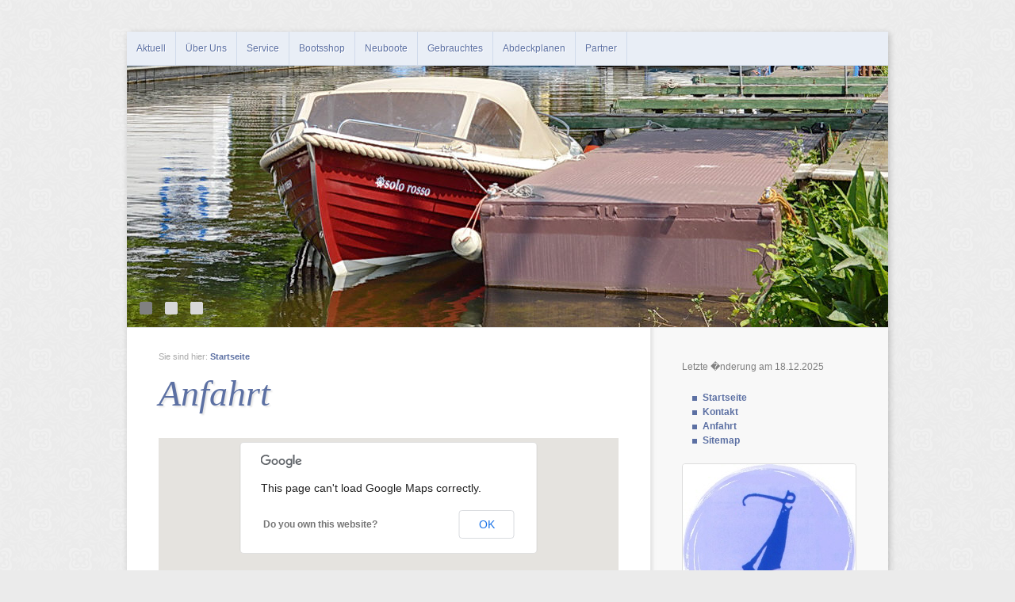

--- FILE ---
content_type: text/html; charset=UTF-8
request_url: http://bootswerft-jahn.de/anfahrt.php
body_size: 7390
content:
<!DOCTYPE html PUBLIC "-//W3C//DTD XHTML 1.0 Transitional//EN" "http://www.w3.org/TR/xhtml1/DTD/xhtml1-transitional.dtd">

<html xmlns="http://www.w3.org/1999/xhtml" xml:lang="de" lang="de">
<head>
<title>Bootswerft und Kanucenter Jahn</title>
<meta http-equiv="X-UA-Compatible" content="IE=EmulateIE7" />
<meta http-equiv="content-language" content="de" />
<meta http-equiv="content-type" content="text/html; charset=ISO-8859-1" />
<meta http-equiv="expires" content="0" />
<meta name="author" content="Bootswerft Jahn" />
<meta name="description" content="Service Wassersport" />
<meta name="keywords" lang="de" content="bootswerft,kanucenter,bootsverkauf,bootsverleih,bootszubeh&ouml;r,bootsreparatur,wassersport,kanu,tretboot,motorboot,yacht,segelyacht" />
<meta name="generator" content="" />
<link rel="stylesheet" type="text/css" href="./assets/sf.css" />
<link rel="stylesheet" type="text/css" href="./assets/sd.css" />
<link rel="stylesheet" type="text/css" href="./assets/sc.css" />
<link rel="stylesheet" type="text/css" href="./assets/ssb.css" />
<link rel="stylesheet" type="text/css" href="./assets/scal.css" />
<script type="text/javascript" src="./assets/jq.js"></script>
<script type="text/javascript" src="./assets/jqplcb.js"></script>
</head>

		
		
	
	
<body>

<script type="text/javascript">
	/* <![CDATA[ */

	$(document).ready(function() {
				$("#menu").dropMenu({
			'colorHover': '#F8FAFC',
			'colorDefault': '#E9EEF6'
		});
		$("#shopping").glow();
	})
	
		
	$(window).load(function() {
		$('#logo').picFade([
			'./images/s2dlogo.jpg'
			 
			,'./images/banner-000802_c669_0079_csms_eyecatcher.jpg'
						 
			,'./images/banner-020620_1568_0048_lsms_eyecatcher.jpg'
														]);
	});
	
		
	/* ]]> */
</script>


<div id="centercontainer">

<ul id="menu">
  <li><a href="./aktuell/index.php">Aktuell</a>
    </li>
  <li><a href="./ueber-uns/index.php">&Uuml;ber Uns</a>
    </li>
  <li><a href="./service/index.php">Service</a>
    </li>
  <li><a href="./bootsshop/index.php">Bootsshop</a>
    </li>
  <li><a href="./neuboote/index.php">Neuboote</a>
      <ul>
          <li><a href="./neuboote/olympia-yacht-550/index.php">Olympia Yacht 550</a>
      	  </li>
	      <li><a href="./neuboote/olympia-yacht-570/index.php">Olympia Yacht 570</a>
      	  </li>
		</ul>
    </li>
  <li><a href="./gebrauchtes/index.php">Gebrauchtes</a>
      <ul>
          <li><a href="./gebrauchtes/kleinboote/index.php">Kleinboote</a>
      	  </li>
	      <li><a href="./gebrauchtes/ruder-tretboote/index.php">Ruder-Tretboote</a>
      	  </li>
	      <li><a href="./gebrauchtes/segel-schlauchboote/index.php">Segel-Schlauchboote</a>
      	  </li>
	      <li><a href="./gebrauchtes/sportboote/index.php">Sportboote</a>
      	  </li>
	      <li><a href="./gebrauchtes/motore-zubehoer/index.php">Motore Zubeh&ouml;r</a>
      	  </li>
		</ul>
    </li>
  <li><a href="./abdeckplanen/index.php">Abdeckplanen</a>
    </li>
  <li><a href="./partner/index.php">Partner</a>
    </li>
</ul>

<div id="logo"></div>

<div id="sidebar">

		<div class="paragraph">
		<!-- W2DPluginLastUpdate -->
<p>Letzte �nderung am 18.12.2025</p>	</div>
		<div class="paragraph">
		<ul>
<li><a title="" href="./index.php">Startseite</a></li>
<li><a title="" href="./kontakt.php">Kontakt</a></li>
<li><a title="" href="./anfahrt.php">Anfahrt</a></li>
<li><a title="" href="./sitemap.php">Sitemap</a></li>
</ul>
	</div>
		<div class="paragraph">
		  
	
	
<img src="./images/logo_kreis_400_sbp.jpg" width="218" height="218" class="picture" alt="" border="0"/>	
	</div>
		<div class="paragraph">
		<!-- W2DPluginTagCloud -->
<p><a href="./index.php" onmouseover="this.style.fontSize = '13px';" onmouseout="this.style.fontSize = '10px';" style="color:#BA2928;font-size:10px;">Home</a> <a href="./ueber-uns/index.php" onmouseover="this.style.fontSize = '14px';" onmouseout="this.style.fontSize = '11px';" style="color:#A53D29;font-size:11px;">&Uuml;ber Uns</a> <a href="./service/index.php" onmouseover="this.style.fontSize = '15px';" onmouseout="this.style.fontSize = '12px';" style="color:#8F512B;font-size:12px;">Service</a> <a href="./bootsshop/index.php" onmouseover="this.style.fontSize = '16px';" onmouseout="this.style.fontSize = '13px';" style="color:#79662D;font-size:13px;">Bootsshop</a> <a href="./neuboote/index.php" onmouseover="this.style.fontSize = '17px';" onmouseout="this.style.fontSize = '14px';" style="color:#637A2E;font-size:14px;">Neuboote</a> <a href="./gebrauchtes/index.php" onmouseover="this.style.fontSize = '17px';" onmouseout="this.style.fontSize = '14px';" style="color:#637A2E;font-size:14px;">Gebrauchtes</a> <a onmouseover="this.style.fontSize = '18px';" onmouseout="this.style.fontSize = '15px';" style="color:#4D8E30;font-size:15px;">Bootsvermietung</a> <a onmouseover="this.style.fontSize = '19px';" onmouseout="this.style.fontSize = '16px';" style="color:#37A332;font-size:16px;">Schwimmstege</a> <a href="./abdeckplanen/index.php" onmouseover="this.style.fontSize = '14px';" onmouseout="this.style.fontSize = '11px';" style="color:#A53D29;font-size:11px;">Abdeckplanen</a> </p>	</div>
		<div class="paragraph">
		<!-- W2DPluginCounter -->
<p>Zugriffe heute: 87 - gesamt: 968</p><script type="text/javascript">document.cookie = "w2dplugincounter038560a363112933a=1";</script>	</div>
		<div class="paragraph">
		  
	
<a href="https://www.facebook.com/Bootswerft-und-Kanucenter-Jahn-Gbr-1411077649110459/" target="_blank"><img src="./images/facebook_sbp.jpg" width="50" height="50" class="picture" alt="" border="0"/></a>
	
	
	</div>
		<div class="paragraph">
		<p>Besuchen Sie auch unsere Facebookseite!</p>	</div>
</div>
<div id="content">

<div id="breadcrumbs">

Sie sind hier: 

<a href="./index.php">Startseite</a>

</div>

<h1>Anfahrt</h1>
<div class="paragraph">
<p style="" ></p>
</div>
<div class="paragraph">
<!-- W2DPluginGoogleMaps -->
<script src="https://maps.googleapis.com/maps/api/js?v=3.9&sensor=false" type="text/javascript"></script>
<script type="text/javascript">
  function initialize2() {
  	var map2;
	var pos = new google.maps.LatLng(52.3921892, 13.0780036);
    var mapOptions = {
          zoom: 15,
		  center: pos,
          mapTypeId: google.maps.MapTypeId.G_NORMAL_MAP    };	

  	map2 = new google.maps.Map(document.getElementById('mapcanvas2'), mapOptions);	

			mrk = new google.maps.Marker({
	  map:map2,
	  draggable:false,
	  position: pos
	});
	  	
		
  }
  google.maps.event.addDomListener(window, 'load', initialize2);
</script>

 <div id="mapcanvas2" style="width: 580px; height: 435px"></div></div>
<div class="paragraph">
<p style="" ></p>
</div>
<div id="more">

<a href="kontakt.php">Kontakt</a><br />
</div>
</div>
<div class="clearer"></div>		

<div id="common">
	<a href="./index.php" class="home">Startseite</a>
				
		&bull; <a href="./anfahrt.php">Anfahrt</a>
		&bull; <a href="./kontakt.php">Kontakt</a>
		&bull; <a href="./impressum.php">Impressum</a>
		&bull; <a href="./sitemap.php">Sitemap</a>
		
</div>

</div>

<div id="footer">Bootswerft &amp; Kanucenter Jahn, Wiesenstrasse 11, 14473 Potsdam, Telefon/Fax.: 0331 / 74 80 415, bootswerft-jahn@t-online.de</div>

</body>
</html>


--- FILE ---
content_type: text/css
request_url: http://bootswerft-jahn.de/assets/sd.css
body_size: 5229
content:
body {
	background: #ebebeb url(./../images/pbackground.gif);
	padding: 0;
	margin: 40px;
	color: #808080;	
}

p {
	line-height: 170%;
	padding: 0;
	margin: 0 0 20px 0;
}

#centercontainer {
	width: 960px;
		margin: 0 auto;
			background: #ffffff url(./../images/pfade.gif) repeat-y 660px 0;
		box-shadow: 2px 2px 8px rgba(0,0,0,0.2);
	position: relative;
}

div#logo {
	border-bottom: 1px solid #e3e3e3;
	display: block;
	width: 960px;
	height: 330px;
	background: #b4b4b4 url(./../images/plogoback.gif);
	position: relative;
	overflow: hidden;
}

div#logo .selector {
	width: 32px;
	height: 32px;
	background: url(./../images/pselector.gif);
	background-position: 0 0;
	position: absolute;
	bottom: 8px;
	cursor: pointer;
	z-index: 30;
}

div#logo div.sel {
	background-position: 0 -32px;
}

div#logo img {
	width: 960px;
	height: 330px;
	position: absolute;
	top: 0;
	left: 0;
	display: block;
}

#sidebar {
	width: 220px;
	float: right;
	padding: 30px 40px 30px 0;
}

#content {
	width: 580px;
	float: left;	
	padding: 30px 0 30px 40px;
}


.clearer {
	clear: both;
}

ul#menu {
	height: 42px;
	background-color: #E9EEF6;
	width: 960px;
	margin: 0;
	padding: 0;
	list-style: none;
	border-bottom: 1px solid #D1DBEB;
	z-index: 100;
}


ul#menu li {
	float: left;
	position: relative;
	z-index: 100;
}

ul#menu li a {
	padding: 12px;
	background-color: #E9EEF6;
	display: block;
	text-decoration: none;
	color: #5C70A3;
	outline: none;
	line-height: 18px;
	border-right: 1px solid #D1DBEB;
	text-shadow: 1px 1px 0 #ffffff;
}

ul#menu li li a {
	width: 176px;
	border-bottom: 1px solid #D1DBEB;
}

ul#menu li ul {
	position: absolute;
	top: -9999px;
	left: -1px;
	width: 200px;
	height: auto;
	border-left: 1px solid #D1DBEB;
	border-right: 1px solid #D1DBEB;
	border-top: 1px solid #D1DBEB;
	border-bottom: none;
	box-shadow: 2px 2px 4px rgba(0,0,0,0.1);
	margin: 0;
	padding: 0;
	list-style: none;
	z-index: 100;
}

ul#menu li li ul {
	border-left: 1px solid #D1DBEB;
	border-right: 1px solid #D1DBEB;
	border-top: 1px solid #D1DBEB;
}

ul#menu li li {
	width: 200px;
}

ul#menu li.sel {
	visibility:	inherit;
}

ul#menu li.hover ul {
	top: 100%;
}

ul#menu li li ul,
ul#menu li.hover li ul {
	top: -9999px;
	left: 200px;
}

ul#menu li.right li ul {
	left: -202px;
}

ul#menu li.hover li.hover ul {
	top: -1px;
}

ul#shopping {
	height: 42px;
	background-color: #F2F2F2;
	width: 960px;
	margin: 0;
	padding: 0;
	list-style: none;
	border-bottom: 1px solid #e3e3e3;
}


ul#shopping li {
	float: right;
	position: relative;
}

ul#shopping li a {
	padding: 12px;
	background-color: #F2F2F2;
	display: block;
	text-decoration: none;
	color: #808080;
	outline: none;
	line-height: 18px;
	border-left: 1px solid #e3e3e3;
	text-shadow: 1px 1px 0 #ffffff;
}

#searchform {
	background-color: #111111;
	position: absolute;
	width: 200px;
	height: 26px;
	top: 8px;
	right: 8px;
	background: url(./../images/psearchbox.gif) no-repeat;
}

#searchcriteria {
	position: absolute;
	border: 0;
	top: 3px;
	left: 6px;
	font-size: 13px;
	height: 18px;
	line-height: 18px;	
	width: 163px;
	background-color: #f8f8f8;
	outline: none;
	color: #5C70A3;
}

#searchsubmit {
	border: 0;
	width: 20px;
	height: 20px;
	right: 3px;
	top: 3px;
	position: absolute;
	background: url(./../images/psearch.gif) no-repeat;
	cursor: pointer;
}

#common {
	font-family: Times New Roman;
	font-style: italic;
	font-size: 16px;
	background-color: #f2f2f2;
	padding: 12px;
	text-align: center;
	color: #808080;	
	text-shadow: 1px 1px 0 #ffffff;
	border-top: 1px solid #e3e3e3;
	border-bottom: 1px solid #e3e3e3;
}

#common a {
	color: #808080;	
	text-shadow: 1px 1px 0 #ffffff;
	text-decoration: none;	
}

#common a:hover {
	color: #000000;
}

#footer {
	width: 960px;
		margin: 0 auto;
		text-align: center;
	text-shadow: 1px 1px 0 #ffffff;
	padding: 20px 0 0 0;		
}

#breadcrumbs {
	padding: 0 0 4px 0;
	font-size: 90%;
	color: #aaaaaa;
}

#breadcrumbs a {
	color: #aaaaaa;
	text-decoration: none;	
}

#breadcrumbs a:hover {
	color: #000000;
}

#searchajax {
	position: absolute;
	width: 214px;
	height: 252px;
	top: 43px;
	right: 0px;
	overflow: hidden;
	display: none;
	background-color: #E9EEF6;
	border-left: 1px solid #D1DBEB;	
	border-bottom: 1px solid #D1DBEB;	
	z-index: 100;
}

#searchajax a {
	display: block;
	width: 190px;
	height: 18px;
	line-height: 18px;
	padding: 12px;
	text-decoration: none;
	color: #5C70A3;
	text-shadow: 1px 1px 0 #ffffff;
}

#searchajax a:hover {
	background-color: #F8FAFC;	
}

#searchajax a.activelink {
	background-color: #5C70A3;	
	color: #ffffff;
	text-shadow: none;
}

#tsform {
	padding: 20px 0;
	margin: 0;
}

#tslogo {
	display: block;
	width: 80px;
	height: 80px;
	border: none;
	float: left;
}

#tslink {
	display: block;
	float: right;
	width: 130px;
	margin: 0;
	padding: 0 0 0 0;
	line-height: 18px;
	text-decoration: none;
	font-weight: normal !important;
	color: #808080 !important;
}


--- FILE ---
content_type: text/css
request_url: http://bootswerft-jahn.de/assets/ssb.css
body_size: 790
content:
/* Sidebar-Elemente */

#sidebar h2 {
	color: #5C70A3;
	font-size: 120%;
	text-transform: uppercase;
	text-shadow: 2px 2px 0px #ffffff;
	margin: 10px 0 5px 0;
	padding: 0;
}

#sidebar p {
	line-height: 160%;
	padding: 0;
	margin: 0 0 10px 0;
}

#sidebar div.paragraph {
	padding: 0;
	margin: 10px 0 20px 0;
}

#sidebar a {
	text-decoration: none;
	font-weight : bold;
	color: #5C70A3;
}

#sidebar a:hover {
	text-decoration: underline;
}

/* Liste */

#sidebar ul {
	list-style: none;
	padding: 0px;
	margin: 6px 0px 6px 10px;
}

#sidebar li {
	padding: 2px 0px 2px 16px;
	background: url(../images/pbull.gif) no-repeat top left;
}

/* Picture */

#sidebar img.picture {
	padding: 0px;
	border: 1px solid #dddddd;	
	border-radius: 4px;
}
